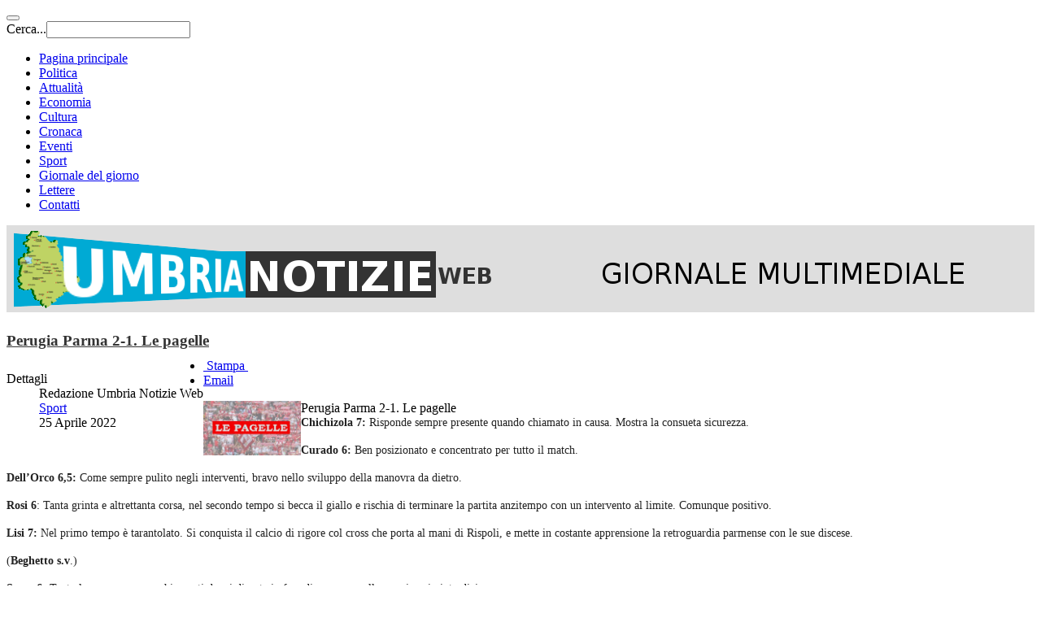

--- FILE ---
content_type: text/html; charset=utf-8
request_url: https://umbrianotizieweb.it/sport/38833-perugia-parma-2-1-le-pagelle
body_size: 10751
content:

<!DOCTYPE html>
<html lang="it-it" dir="ltr"
	  class='com_content view-article itemid-789 j31 mm-hover'>

<head>
<style>

.sige_small a{display:none}
#users-profile-custom{display:none}
ul.nav-tabs:nth-child(1) > li:nth-child(2){display:none}
.article-aside{margin-bottom:5px !important;}
.article-aside .btn-group{margin-top:-10px;}
.article-info {float: left;}
.col-sm-3, .col-sm-4{padding:0 10px !important;}
div.items-row  h2 {font-size:15px !important; line-height:1 !important; font-weight:bold;}
.article-intro .pull-left.item-image img{height:120px;width:180px;}
.logounw{background-color:#dedede;margin:0 !important; padding:0 !important;}
.logounw img{max-width:1200px;width:100%}
.article-content p:nth-child(1) img:nth-child(1){float:left; width:220px !important;margin-right:10px;margin-bottom:10px;}
#head-content .moduletable h3{ border-bottom:2px solid #777777;}
h4.nspHeader, h4.nspHeader a{font-size:15px !important;line-height:1 !important;font-weight:bold; }
.nspArt p.nspText{font-size:11px}
.nspArt .nspInfo{font-weight:bold;}
.lof-ass .lof-css3, .lof-ass .lof-css3 .preload {box-shadow: 0px 0px 0px #333 !important;}
h1.article-title a{color: #333;font-size:80% !important; font-weight:bold;}
h2.article-title a{color: #333; font-size:13px;}
.newscalendar {
    max-width: 100% !important;
    overflow: visible;
}
table.nc-body tr,  table.nc-body td {
    min-height:50px;
}
</style>
	<base href="https://umbrianotizieweb.it/sport/38833-perugia-parma-2-1-le-pagelle" />
	<meta http-equiv="content-type" content="text/html; charset=utf-8" />
	<meta name="keywords" content="Umbria
Umbria News
Notizie Umbria
Umbria Notizie
Ultime Notizie Umbria 
Umbria Cronaca 
Umbria Politica
Umbria Cultura 
Perugia Notizie
Economia Umbria 
Sport Umbria
Sport  Perugia
Perugia Cultura
News Umbria
Umbria News
Eventi Umbria" />
	<meta name="rights" content="Umbria
Umbria News
Umbria Notizie
Ultime Notizie Umbria 
Umbria Cronaca 
Umbria Politica
Umbria Cultura 
Perugia Notizie
Economia Umbria 
Sport Umbria
Sport  Perugia
Perugia Cultura
News Umbria
Umbria News
Eventi Umbria" />
	<meta name="author" content="Redazione Umbria Notizie Web" />
	<meta property="og:title" content="Perugia Parma 2-1. Le pagelle " />
	<meta property="og:type" content="article" />
	<meta property="og:description" content="Perugia Parma 2-1. Le pagelle" />
	<meta property="og:locale" content="it_IT" />
	<meta property="og:site_name" content="Umbria Notizie Web" />
	<meta property="og:image" content="https://umbrianotizieweb.it/images/upload_utenti/25012022/lepagelle.jpg" />
	<meta property="og:url" content="https://umbrianotizieweb.it/sport/38833-perugia-parma-2-1-le-pagelle" />
	<meta property="article:published_time" content="2022-04-25T20:39:38+00:00" />
	<meta property="article:modified_time" content="2022-04-25T20:39:38+00:00" />
	<meta property="article:section" content="Sport" />
	<meta property="article:author" content="Redazione Umbria Notizie Web" />
	<meta name="description" content="Umbria Notizie Web - Ultime notizie dell'Umbria, Politica, Cronaca, Economia, Cultura, Sport" />
	<meta name="generator" content="Joomla! - Open Source Content Management" />
	<title>Perugia Parma 2-1. Le pagelle  - Umbria Notizie Web</title>
	<link href="/templates/purity_iii/favicon.ico" rel="shortcut icon" type="image/vnd.microsoft.icon" />
	<link href="https://umbrianotizieweb.it/component/search/?Itemid=850&amp;catid=93&amp;id=38833&amp;format=opensearch" rel="search" title="Vai Umbria Notizie Web" type="application/opensearchdescription+xml" />
	<link href="/templates/system/css/system.css" rel="stylesheet" type="text/css" />
	<link href="/templates/purity_iii/css/legacy-grid.css" rel="stylesheet" type="text/css" />
	<link href="/plugins/system/t3/base-bs3/fonts/font-awesome/css/font-awesome.min.css" rel="stylesheet" type="text/css" />
	<link href="/templates/purity_iii/css/bootstrap.css" rel="stylesheet" type="text/css" />
	<link href="/templates/purity_iii/css/template.css" rel="stylesheet" type="text/css" />
	<link href="/templates/purity_iii/fonts/font-awesome/css/font-awesome.min.css" rel="stylesheet" type="text/css" />
	<link href="/templates/purity_iii/css/layouts/magazine.css" rel="stylesheet" type="text/css" />
	<style type="text/css">
.spshare_fltlft {display:inline-block}.spshare {margin:10px 0}.sp_fblike {width:120px}.sp_pinterest, .sp_linkedin,.sp_digg {margin-right:10px}.sp_pinterest a {float:left}.sp_plusone {width:70px}.sp_twitter {width:106px}
	</style>
	<script src="/media/jui/js/jquery.min.js?2cf72ece0b6644af892881537be31ae9" type="text/javascript"></script>
	<script src="/media/jui/js/jquery-noconflict.js?2cf72ece0b6644af892881537be31ae9" type="text/javascript"></script>
	<script src="/media/jui/js/jquery-migrate.min.js?2cf72ece0b6644af892881537be31ae9" type="text/javascript"></script>
	<script src="/plugins/system/t3/base-bs3/bootstrap/js/bootstrap.js?2cf72ece0b6644af892881537be31ae9" type="text/javascript"></script>
	<script src="https://platform.linkedin.com/in.js" type="text/javascript"></script>
	<script src="https://platform.twitter.com/widgets.js" type="text/javascript"></script>
	<script src="/media/system/js/caption.js?2cf72ece0b6644af892881537be31ae9" type="text/javascript"></script>
	<script src="/plugins/system/t3/base-bs3/js/jquery.tap.min.js" type="text/javascript"></script>
	<script src="/plugins/system/t3/base-bs3/js/script.js" type="text/javascript"></script>
	<script src="/plugins/system/t3/base-bs3/js/menu.js" type="text/javascript"></script>
	<script src="/plugins/system/t3/base-bs3/js/nav-collapse.js" type="text/javascript"></script>
	<script type="text/javascript">
jQuery(function($){ initTooltips(); $("body").on("subform-row-add", initTooltips); function initTooltips (event, container) { container = container || document;$(container).find(".hasTooltip").tooltip({"html": true,"container": "body"});} });jQuery(window).on('load',  function() {
				new JCaption('img.caption');
			});
	</script>
	<meta property="og:title" content="Perugia Parma 2-1. Le pagelle " />
	<meta property="og:type" content="article" />
	<meta property="og:image" content="http://umbrianotizieweb.it/https://umbrianotizieweb.it/images/upload_utenti/25012022/lepagelle.jpg" />
	<meta property="og:url" content="https://umbrianotizieweb.it/sport/38833-perugia-parma-2-1-le-pagelle" />
	<meta property="og:site_name" content="Umbria notizie web" />
	<meta property="fb:app_id" content="300817476742261" />

	
<!-- META FOR IOS & HANDHELD -->
	<meta name="viewport" content="width=device-width, initial-scale=1.0, maximum-scale=1.0, user-scalable=no"/>
	<style type="text/stylesheet">
		@-webkit-viewport   { width: device-width; }
		@-moz-viewport      { width: device-width; }
		@-ms-viewport       { width: device-width; }
		@-o-viewport        { width: device-width; }
		@viewport           { width: device-width; }
	</style>
	<script type="text/javascript">
		//<![CDATA[
		if (navigator.userAgent.match(/IEMobile\/10\.0/)) {
			var msViewportStyle = document.createElement("style");
			msViewportStyle.appendChild(
				document.createTextNode("@-ms-viewport{width:auto!important}")
			);
			document.getElementsByTagName("head")[0].appendChild(msViewportStyle);
		}
		//]]>
	</script>
<meta name="HandheldFriendly" content="true"/>
<meta name="apple-mobile-web-app-capable" content="YES"/>
<!-- //META FOR IOS & HANDHELD -->




<!-- Le HTML5 shim and media query for IE8 support -->
<!--[if lt IE 9]>
<script src="//html5shim.googlecode.com/svn/trunk/html5.js"></script>
<script type="text/javascript" src="/plugins/system/t3/base-bs3/js/respond.min.js"></script>
<![endif]-->

<!-- You can add Google Analytics here or use T3 Injection feature -->

<!--[if lt IE 9]>
<link rel="stylesheet" href="/templates/purity_iii/css/ie8.css" type="text/css" />
<![endif]-->

<!-- Start cookieyes banner --> <script id="cookieyes" type="text/javascript" defer="defer" src="https://cdn-cookieyes.com/client_data/21026c15d143e577e85986a2/script.js"></script> <!-- End cookieyes banner -->	<script>
  (function(i,s,o,g,r,a,m){i['GoogleAnalyticsObject']=r;i[r]=i[r]||function(){
  (i[r].q=i[r].q||[]).push(arguments)},i[r].l=1*new Date();a=s.createElement(o),
  m=s.getElementsByTagName(o)[0];a.async=1;a.src=g;m.parentNode.insertBefore(a,m)
  })(window,document,'script','//www.google-analytics.com/analytics.js','ga');

  ga('create', 'UA-49877109-2', 'auto');
  ga('set', 'anonymizeIp', true); 
  ga('send', 'pageview');

</script>
</head>

<body>
<!-- Google Tag Manager -->
<!--<noscript><iframe src="//www.googletagmanager.com/ns.html?id=GTM-5XZ3LS"
height="0" width="0" style="display:none;visibility:hidden"></iframe></noscript>
<script>(function(w,d,s,l,i){w[l]=w[l]||[];w[l].push({'gtm.start':
new Date().getTime(),event:'gtm.js'});var f=d.getElementsByTagName(s)[0],
j=d.createElement(s),dl=l!='dataLayer'?'&l='+l:'';j.async=true;j.src=
'//www.googletagmanager.com/gtm.js?id='+i+dl;f.parentNode.insertBefore(j,f);
})(window,document,'script','dataLayer','GTM-5XZ3LS');</script>-->
<!-- End Google Tag Manager -->

<div class="t3-wrapper magazine"> <!-- Need this wrapper for off-canvas menu. Remove if you don't use of-canvas -->

	<div id="fb-root"></div>
<script async defer crossorigin="anonymous" src="https://connect.facebook.net/it_IT/sdk.js#xfbml=1&version=v10.0" nonce="KNYGGXAp"></script>

<!-- MAIN NAVIGATION -->
<header id="t3-mainnav" class="wrap navbar navbar-default navbar-fixed-top t3-mainnav">

	<!-- OFF-CANVAS -->
		<!-- //OFF-CANVAS -->

	<div class="container">

		<!-- NAVBAR HEADER -->
		<div class="navbar-header">

				<!-- LOGO -->
				<!--<div class="logo logo-text">
					<div class="logo-text">
						<a href="/" title="Umbria Notizie Web">
							
													
							<span>Umbria Notizie Web</span>
						</a>
					</div>
				</div>-->
				<!-- //LOGO -->
			
											<button type="button" class="navbar-toggle" data-toggle="collapse" data-target=".t3-navbar-collapse">
					<i class="fa fa-bars"></i>
				</button>
			
	    	    <!-- HEAD SEARCH -->
	    <div class="head-search">     
	      <form class="form-search" action="/sport" method="post">
	<div class="search">
		<label for="mod-search-searchword">Cerca...</label><i class="fa fa-search"></i><input name="searchword" id="mod-search-searchword" maxlength="200"  class="form-control " type="text" size="20" />	<input type="hidden" name="task" value="search" />
	<input type="hidden" name="option" value="com_search" />
	<input type="hidden" name="Itemid" value="850" />
	</div>
</form>

	    </div>
	    <!-- //HEAD SEARCH -->
	    
		</div>
		<!-- //NAVBAR HEADER -->

		<!-- NAVBAR MAIN -->
				<nav class="t3-navbar-collapse navbar-collapse collapse"></nav>
		
		<nav class="t3-navbar navbar-collapse collapse">
					<ul class="nav navbar-nav">
			<li class="item-785">				<a href="/" >Pagina principale</a>
				</li><li class="item-786">				<a href="/politica" >Politica</a>
				</li><li class="item-853">				<a href="/attualita" >Attualità</a>
				</li><li class="item-788">				<a href="/economia" >Economia</a>
				</li><li class="item-790">				<a href="/cultura" >Cultura</a>
				</li><li class="item-787">				<a href="/cronaca" >Cronaca</a>
				</li><li class="item-807">				<a href="/eventi" >Eventi</a>
				</li><li class="item-789 current active">				<a href="/sport" >Sport</a>
				</li><li class="item-792">				<a href="/giornale-del-giorno" >Giornale del giorno</a>
				</li><li class="item-791">				<a href="/lettere-in-redazione" >Lettere</a>
				</li><li class="item-779">				<a href="/contatti" >Contatti</a>
				</li>		</ul>
	
		</nav>
    <!-- //NAVBAR MAIN -->

	</div>
</header>
<!-- //MAIN NAVIGATION -->


<div class="page-masthead">
	<!---->

			<div class="row-feature  logounw " id="Mod230"><div class="container"><div class="row row-feature-ct">

<div class="custom logounw"  >
	<p><img src="/images/logounw.png" alt="" /></p></div>
</div></div></div>
	</div>


	

<div id="mainbody-top-full" class="container t3-mainbody">
	<div class="row">
		<div class="mainbody-top-left" style="float:left;width:58%;margin-right:2%;">
			
		</div>
		<div class="mainbody-top-right">
			
		</div>
	</div>
</div>



<div id="t3-mainbody" class="container t3-mainbody">
	<div class="row">

		<!-- MAIN CONTENT -->
		<div id="t3-content" class="t3-content col-xs-12 col-sm-8  col-md-9">
			
			 
			

<div class="item-page clearfix">


<!-- Article -->
<article itemscope itemtype="http://schema.org/Article">
	<meta itemprop="inLanguage" content="it-IT" />
	<meta itemprop="url" content="/sport/38833-perugia-parma-2-1-le-pagelle" />

      
<header class="article-header clearfix">
	<h1 class="article-title" itemprop="name">
					<a href="/sport/38833-perugia-parma-2-1-le-pagelle" itemprop="url" title="Perugia Parma 2-1. Le pagelle ">
				Perugia Parma 2-1. Le pagelle </a>
			</h1>

			</header>  
  <!-- Aside -->
    <aside class="article-aside clearfix">
          	<dl class="article-info  muted">

		
			<dt class="article-info-term">
													Dettagli							</dt>

							
<dd class="createdby hasTooltip" itemprop="author" itemscope itemtype="http://schema.org/Person" title="Scritto da ">
	<i class="fa fa-user"></i>
			<span itemprop="name">Redazione Umbria Notizie Web</span>	</dd>
			
			
										<dd class="category-name hasTooltip" title="Categoria: ">
				<i class="fa fa-folder-open"></i>
									<a href="/sport" ><span itemprop="genre">Sport</span></a>							</dd>			
										<dd class="published hasTooltip" title="Pubblicato: ">
				<i class="icon-calendar"></i>
				<time datetime="2022-04-25T22:39:38+02:00" itemprop="datePublished">
					25 Aprile 2022				</time>
			</dd>					
					
			
						</dl>
        
          

			<div class="btn-group pull-right">
			<a class="btn dropdown-toggle" data-toggle="dropdown" href="#"> <span class="icon-cog"></span> <span class="caret"></span> </a>
						<ul class="dropdown-menu">
									<li class="print-icon"> <a href="/sport/38833-perugia-parma-2-1-le-pagelle?tmpl=component&amp;print=1&amp;layout=default&amp;page=" title="Stampa" onclick="window.open(this.href,'win2','status=no,toolbar=no,scrollbars=yes,titlebar=no,menubar=no,resizable=yes,width=640,height=480,directories=no,location=no'); return false;" rel="nofollow"><span class="fa fa-print"></span>&#160;Stampa&#160;</a> </li>
													<li class="email-icon"> <a href="/component/mailto/?tmpl=component&amp;template=purity_iii&amp;link=7b4f90adbfc7051508611b0d86c3153186a8160b" title="Email" onclick="window.open(this.href,'win2','width=400,height=350,menubar=yes,resizable=yes'); return false;"><span class="fa fa-envelope"></span> Email</a> </li>
											</ul>
		</div>
	
      </aside>  
    <!-- //Aside -->

  
        
  
  
	
  
	
	<section class="article-content clearfix" itemprop="articleBody">
		<div><img src="https://umbrianotizieweb.it/images/upload_utenti/25012022/lepagelle.jpg" width="120" style="float: left;" />Perugia Parma 2-1. Le pagelle</div>
 
<div dir="auto" style="margin: 0px; padding: 0px; border: 0px; outline: 0px; font-size: 14.4px; vertical-align: baseline; background-image: initial; background-position: initial; background-repeat: initial; background-attachment: initial; color: #222222; font-family: georgia, 'palatino linotype', palatino, 'times new roman', times, serif; text-align: justify;"><strong style="margin: 0px; padding: 0px; border: 0px; outline: 0px; vertical-align: baseline; background: transparent;">Chichizola 7:</strong>&nbsp;Risponde sempre presente quando chiamato in causa. Mostra la consueta sicurezza.</div>
<div dir="auto" style="margin: 0px; padding: 0px; border: 0px; outline: 0px; font-size: 14.4px; vertical-align: baseline; background-image: initial; background-position: initial; background-repeat: initial; background-attachment: initial; color: #222222; font-family: georgia, 'palatino linotype', palatino, 'times new roman', times, serif;">&nbsp;</div>
<div dir="auto" style="margin: 0px; padding: 0px; border: 0px; outline: 0px; font-size: 14.4px; vertical-align: baseline; background-image: initial; background-position: initial; background-repeat: initial; background-attachment: initial; color: #222222; font-family: georgia, 'palatino linotype', palatino, 'times new roman', times, serif; text-align: justify;">
<div dir="auto" style="margin: 0px; padding: 0px; border: 0px; outline: 0px; vertical-align: baseline; background: transparent;"><strong style="margin: 0px; padding: 0px; border: 0px; outline: 0px; vertical-align: baseline; background: transparent;">Curado 6:</strong>&nbsp;Ben posizionato e concentrato per tutto il match.</div>
<div dir="auto" style="margin: 0px; padding: 0px; border: 0px; outline: 0px; vertical-align: baseline; background: transparent;">&nbsp;</div>
<div dir="auto" style="margin: 0px; padding: 0px; border: 0px; outline: 0px; vertical-align: baseline; background: transparent;"><strong style="margin: 0px; padding: 0px; border: 0px; outline: 0px; vertical-align: baseline; background: transparent;">Dell’Orco 6,5:</strong>&nbsp;Come sempre pulito negli interventi, bravo nello sviluppo della manovra da dietro.</div>
<div dir="auto" style="margin: 0px; padding: 0px; border: 0px; outline: 0px; vertical-align: baseline; background: transparent;">&nbsp;</div>
<div dir="auto" style="margin: 0px; padding: 0px; border: 0px; outline: 0px; vertical-align: baseline; background: transparent;"><strong style="margin: 0px; padding: 0px; border: 0px; outline: 0px; vertical-align: baseline; background: transparent;">Rosi 6</strong>: Tanta grinta e altrettanta corsa, nel secondo tempo si becca il giallo e rischia di terminare la partita anzitempo con un intervento al limite. Comunque positivo.</div>
<div dir="auto" style="margin: 0px; padding: 0px; border: 0px; outline: 0px; vertical-align: baseline; background: transparent;">&nbsp;</div>
<div dir="auto" style="margin: 0px; padding: 0px; border: 0px; outline: 0px; vertical-align: baseline; background: transparent;"><strong style="margin: 0px; padding: 0px; border: 0px; outline: 0px; vertical-align: baseline; background: transparent;">Lisi 7:</strong>&nbsp;Nel primo tempo è tarantolato. Si conquista il calcio di rigore col cross che porta al mani di Rispoli, e mette in costante apprensione la retroguardia parmense con le sue discese.</div>
<div dir="auto" style="margin: 0px; padding: 0px; border: 0px; outline: 0px; vertical-align: baseline; background: transparent;">&nbsp;</div>
<div dir="auto" style="margin: 0px; padding: 0px; border: 0px; outline: 0px; vertical-align: baseline; background: transparent;">(<strong style="margin: 0px; padding: 0px; border: 0px; outline: 0px; vertical-align: baseline; background: transparent;">Beghetto s.v</strong>.)</div>
<div dir="auto" style="margin: 0px; padding: 0px; border: 0px; outline: 0px; vertical-align: baseline; background: transparent;">&nbsp;</div>
<div dir="auto" style="margin: 0px; padding: 0px; border: 0px; outline: 0px; vertical-align: baseline; background: transparent;"><strong style="margin: 0px; padding: 0px; border: 0px; outline: 0px; vertical-align: baseline; background: transparent;">Segre 6:</strong>&nbsp;Tanto lavoro oscuro, pochi spunti degni di nota in fase di possesso palla, prezioso in interdizione.</div>
<div dir="auto" style="margin: 0px; padding: 0px; border: 0px; outline: 0px; vertical-align: baseline; background: transparent;">&nbsp;</div>
<div dir="auto" style="margin: 0px; padding: 0px; border: 0px; outline: 0px; vertical-align: baseline; background: transparent;">(<strong style="margin: 0px; padding: 0px; border: 0px; outline: 0px; vertical-align: baseline; background: transparent;">Kouan 6</strong>: entra per apportare dinamismo alla mediana, missione compiuta)</div>
<div dir="auto" style="margin: 0px; padding: 0px; border: 0px; outline: 0px; vertical-align: baseline; background: transparent;">&nbsp;</div>
<div dir="auto" style="margin: 0px; padding: 0px; border: 0px; outline: 0px; vertical-align: baseline; background: transparent;"><strong style="margin: 0px; padding: 0px; border: 0px; outline: 0px; vertical-align: baseline; background: transparent;">Burrai 6,5</strong>: Glaciale dal dischetto e ordinato in fase d’impostazione.</div>
<div dir="auto" style="margin: 0px; padding: 0px; border: 0px; outline: 0px; vertical-align: baseline; background: transparent;">&nbsp;</div>
<div dir="auto" style="margin: 0px; padding: 0px; border: 0px; outline: 0px; vertical-align: baseline; background: transparent;"><strong style="margin: 0px; padding: 0px; border: 0px; outline: 0px; vertical-align: baseline; background: transparent;">Ferrarini 6:</strong>&nbsp;rischia pochissimo dietro, ma spinge poco data anche l’inerzia della partita dopo il doppio vantaggio.</div>
<div dir="auto" style="margin: 0px; padding: 0px; border: 0px; outline: 0px; vertical-align: baseline; background: transparent;">(<strong style="margin: 0px; padding: 0px; border: 0px; outline: 0px; vertical-align: baseline; background: transparent;">Falzerano 6:</strong>&nbsp;Entra e dà un pizzico di vivacità sull’out di destra).</div>
<div dir="auto" style="margin: 0px; padding: 0px; border: 0px; outline: 0px; vertical-align: baseline; background: transparent;">&nbsp;</div>
<div dir="auto" style="margin: 0px; padding: 0px; border: 0px; outline: 0px; vertical-align: baseline; background: transparent;"><strong style="margin: 0px; padding: 0px; border: 0px; outline: 0px; vertical-align: baseline; background: transparent;">Santoro 6,5:</strong>&nbsp;Corre tanto, è il primo a pressare sulla metà campo avversaria e si frappone tra le linee in fase di possesso palla, generando qualche buona offensiva.</div>
<div dir="auto" style="margin: 0px; padding: 0px; border: 0px; outline: 0px; vertical-align: baseline; background: transparent;">(<strong style="margin: 0px; padding: 0px; border: 0px; outline: 0px; vertical-align: baseline; background: transparent;">Ghion s.v</strong>.)</div>
<div dir="auto" style="margin: 0px; padding: 0px; border: 0px; outline: 0px; vertical-align: baseline; background: transparent;">&nbsp;</div>
<div dir="auto" style="margin: 0px; padding: 0px; border: 0px; outline: 0px; vertical-align: baseline; background: transparent;"><strong style="margin: 0px; padding: 0px; border: 0px; outline: 0px; vertical-align: baseline; background: transparent;">Carretta 5:</strong>&nbsp;Si muove tanto, prova spesso ad inserirsi in area avversaria, poi però, quando gli capita la chance buona, si mangia a porta vuota il gol che poteva chiudere la partita.</div>
<div dir="auto" style="margin: 0px; padding: 0px; border: 0px; outline: 0px; vertical-align: baseline; background: transparent;">(<strong style="margin: 0px; padding: 0px; border: 0px; outline: 0px; vertical-align: baseline; background: transparent;">D’Urso s.v</strong>.)</div>
<div dir="auto" style="margin: 0px; padding: 0px; border: 0px; outline: 0px; vertical-align: baseline; background: transparent;">&nbsp;</div>
<div dir="auto" style="margin: 0px; padding: 0px; border: 0px; outline: 0px; vertical-align: baseline; background: transparent;"><strong style="margin: 0px; padding: 0px; border: 0px; outline: 0px; vertical-align: baseline; background: transparent;">Olivieri 6,5:</strong>&nbsp;Ha fame, crede nell’errore di Buffon e realizza il 2-0, poi corre tanto e tenta di lavorare alla De Luca in termini fisici là davanti.</div>
<div dir="auto" style="margin: 0px; padding: 0px; border: 0px; outline: 0px; vertical-align: baseline; background: transparent;">&nbsp;</div>
</div>
<div dir="auto" style="margin: 0px; padding: 0px; border: 0px; outline: 0px; font-size: 14.4px; vertical-align: baseline; background-image: initial; background-position: initial; background-repeat: initial; background-attachment: initial; color: #222222; font-family: georgia, 'palatino linotype', palatino, 'times new roman', times, serif;"><strong style="margin: 0px; padding: 0px; border: 0px; outline: 0px; vertical-align: baseline; background: transparent;">Alessandro Antoniacci – Agenzia Stampa Italia&nbsp;</strong></div>	</section>
  
  <!-- footer -->
    <!-- //footer -->

			<hr class="divider-vertical" /><ul class="pager pagenav">
	<li class="previous">
		<a class="hasTooltip" title="Perugia-Parma 2-1. Grifo, vittoria di sapienza tattica e di sacrificio." aria-label="Articolo precedente: Perugia-Parma 2-1. Grifo, vittoria di sapienza tattica e di sacrificio." href="/sport/38834-perugia-parma-2-1-grifo-vittoria-di-sapienza-tattica-e-di-sacrificio" rel="prev">
			<span class="icon-chevron-left" aria-hidden="true"></span> <span aria-hidden="true">Indietro</span>		</a>
	</li>
	<li class="next">
		<a class="hasTooltip" title="Rally dell’Umbria: partita da piazza IV novembre l’XI edizione" aria-label="Articolo successivo: Rally dell’Umbria: partita da piazza IV novembre l’XI edizione" href="/sport/38784-rally-dell-umbria-partita-da-piazza-iv-novembre-l-xi-edizione" rel="next">
			<span aria-hidden="true">Avanti</span> <span class="icon-chevron-right" aria-hidden="true"></span>		</a>
	</li>
</ul>
	
	
		
	
</article>
<!-- //Article -->


<div id='fb-root'></div><div class='spshare'><div class='sp_linkedin spshare_fltlft'><script type='IN/Share' data-url=https://umbrianotizieweb.it/sport/38833-perugia-parma-2-1-le-pagelle data-counter='right'></script></div><div class='sp_twitter spshare_fltlft'><a href='https://twitter.com/share' class='twitter-share-button' data-text='Perugia Parma 2-1. Le pagelle  @Umbria_N_Web' data-url='https://umbrianotizieweb.it/sport/38833-perugia-parma-2-1-le-pagelle' data-count='horizontal'>Tweet</a></div><div class='sp_pinterest spshare_fltlft'><a href='https://pinterest.com/pin/create/button/?url=https://umbrianotizieweb.it/sport/38833-perugia-parma-2-1-le-pagelle&amp;media=https://umbrianotizieweb.it/https://umbrianotizieweb.it/images/upload_utenti/25012022/lepagelle.jpg&amp;description=Perugia Parma 2-1. Le pagelle ' class='pin-it-button' count-layout='horizontal'><img border='0' src='//assets.pinterest.com/images/PinExt.png' title='Pin It' /></a></div><div class="sp_fblike spshare_fltlft"><div class="fb-share-button" data-href="https://umbrianotizieweb.it/sport/38833-perugia-parma-2-1-le-pagelle" data-layout="button_count" data-size="small"><a target="_blank"  class="fb-xfbml-parse-ignore">Condividi</a></div></div><div style='clear:both'></div></div></div>



			 			    <div id="bottom-content">
			      		<div class="moduletable">
							<h3>Articoli correlati</h3>
						<ul class="related_authoritems">
<li>
	<a href="/politica/[base64]">
				Ambiente, l'Umbria protagonista in Europa: incontri bilaterali a Bruxelles in preparazione del parere sul nuovo EIR 2025 per conto del Comitato delle Regioni. Proietti e De Luca: "Semplificazione e mercato vero per l'Economia Circolare"</a>
</li>
<li>
	<a href="/politica/[base64]">
				Sanità orientata al futuro, nasce il Centro regionale per l'intelligenza artificiale. La presidente Proietti: "Strategico per rendere l'assistenza sanitaria più efficace, accessibile, economicamente sostenibile"</a>
</li>
<li>
	<a href="/cronaca/53723-insulta-gli-agenti-denunciato-dalla-polizia-di-stato">
				Insulta gli agenti: denunciato dalla Polizia di Stato</a>
</li>
<li>
	<a href="/cronaca/53722-la-polizia-di-stato-arresta-un-40enne-ritenuto-responsabile-di-una-rapina-ad-un-supermercato">
				La Polizia di Stato arresta un 40enne ritenuto responsabile di una rapina ad un supermercato</a>
</li>
<li>
	<a href="/attualita/53721-il-prefetto-zito-in-visita-nei-comuni-di-vallo-di-nera-e-sant-anatolia-di-narco">
				Il Prefetto Zito in visita nei Comuni di Vallo di Nera e Sant'Anatolia di Narco</a>
</li>
</ul>
		</div>
	
			    </div>
			  
		</div>
		<!-- //MAIN CONTENT -->

		<!-- SIDEBAR RIGHT -->
		<div class="t3-sidebar t3-sidebar-right col-xs-12 col-sm-4  col-md-3 ">
			<div class="t3-module module " id="Mod194"><div class="module-inner"><div class="module-ct">

<div class="custom"  >
	<p>&nbsp;</p>
<!-- Nav tabs -->
<ul class="nav nav-tabs">
<li class="active"><a href="#popular" data-toggle="tab">Ultimi articoli</a></li>
<li><a href="#latest" data-toggle="tab">Più letti</a></li>
</ul>
<!-- Tab panes -->
<div class="tab-content">
<div id="popular" class="tab-pane active"></div>
<div id="latest" class="tab-pane">		<div class="moduletable">
						<ul class="category-module">
			<li>
							<a class="mod-articles-category-title " href="/cronaca/4262-uno-dei-piu-bei-castelli-al-mondo-si-trova-a-perugia">
				Uno dei più bei castelli al mondo si trova a Perugia				</a>
			
			
			
							<span class="mod-articles-category-category">
				(<a href="/cronaca">Cronaca</a>)
				</span>
			
							<span class="mod-articles-category-date">2015-10-08</span>
			
			
					</li>
			<li>
							<a class="mod-articles-category-title " href="/sport/8153-diana-bacosi-il-primo-oro-umbro-a-rio-2016">
				Diana Bacosi il primo oro umbro a Rio 2016!				</a>
			
			
			
							<span class="mod-articles-category-category">
				(<a href="/sport">Sport</a>)
				</span>
			
							<span class="mod-articles-category-date">2016-08-12</span>
			
			
					</li>
			<li>
							<a class="mod-articles-category-title " href="/cultura/619-spoleto-ecco-le-date-della-rivista-2015">
				Spoleto, ecco le date della "Rivista 2015"				</a>
			
			
			
							<span class="mod-articles-category-category">
				(<a href="/cultura">Cultura</a>)
				</span>
			
							<span class="mod-articles-category-date">2014-12-09</span>
			
			
					</li>
			<li>
							<a class="mod-articles-category-title " href="/cronaca/2180-spoleto-scoperte-attivita-paranormali-nell-ex-hotel-del-matto-intervista-a-gianluca-atzori-di-italian-paranormal-investigation">
				Spoleto, scoperte attività paranormali nell'ex Hotel del Matto: intervista a Gianluca Atzori di Italian Paranormal Investigation				</a>
			
			
			
							<span class="mod-articles-category-category">
				(<a href="/cronaca">Cronaca</a>)
				</span>
			
							<span class="mod-articles-category-date">2015-04-16</span>
			
			
					</li>
			<li>
							<a class="mod-articles-category-title " href="/cronaca/3673-corciano-amarcord-ellesse-lo-shopping-vintage-del-marchio-corcianese-diventa-un-post-virale">
				Corciano – .... Amarcord Ellesse. Lo shopping vintage del marchio corcianese diventa un post virale				</a>
			
			
			
							<span class="mod-articles-category-category">
				(<a href="/cronaca">Cronaca</a>)
				</span>
			
							<span class="mod-articles-category-date">2015-08-27</span>
			
			
					</li>
	</ul>
		</div>
	</div>
</div></div>
</div></div></div><div class="t3-module module " id="Mod275"><div class="module-inner"><div class="module-ct"><div   >            <a class="twitter-timeline"  href="https://twitter.com/Umbria_N_Web" data-widget-id="540286262486528000">Tweet di @Umbria_N_Web</a>
            <script>!function(d,s,id){var js,fjs=d.getElementsByTagName(s)[0],p=/^http:/.test(d.location)?'http':'https';if(!d.getElementById(id)){js=d.createElement(s);js.id=id;js.src=p+"://platform.twitter.com/widgets.js";fjs.parentNode.insertBefore(js,fjs);}}(document,"script","twitter-wjs");</script>
          </div></div></div></div>
		</div>
		<!-- //SIDEBAR RIGHT -->

	</div>
</div> 

  
<!-- NAV HELPER -->
<nav class="wrap t3-navhelper ">
	<div class="container">
		
<ol class="breadcrumb ">
	<li class="active">Sei qui: &#160;</li><li><a href="/" class="pathway">Home</a><span class="divider"><img src="/templates/purity_iii/images/system/arrow.png" alt="" /></span></li><li><a href="/sport" class="pathway">Sport</a><span class="divider"><img src="/templates/purity_iii/images/system/arrow.png" alt="" /></span></li><li><span>Perugia Parma 2-1. Le pagelle </span></li></ol>

	</div>
</nav>
<!-- //NAV HELPER -->
	
<!-- BACK TOP TOP BUTTON -->
<div id="back-to-top" data-spy="affix" data-offset-top="300" class="back-to-top hidden-xs hidden-sm affix-top">
  <button class="btn btn-primary" title="Back to Top"><i class="fa fa-caret-up"></i></button>
</div>
<script type="text/javascript">
(function($) {
	// Back to top
	$('#back-to-top').on('click', function(){
		$("html, body").animate({scrollTop: 0}, 500);
		return false;
	});
})(jQuery);
</script>
<!-- BACK TO TOP BUTTON -->

<!-- FOOTER -->
<footer id="t3-footer" class="wrap t3-footer">

			<!-- FOOTER SPOTLIGHT -->
		<div class="container hidden-xs">
				<!-- SPOTLIGHT -->
	<div class="t3-spotlight t3-footer-sl  row">
					<div class=" col-lg-3 col-md-3 col-sm-3 col-xs-6">
								<ul class="nav  nav-pills nav-stacked ">
<li class="item-785"><a href="/" >Pagina principale</a></li><li class="item-786"><a href="/politica" >Politica</a></li><li class="item-853"><a href="/attualita" >Attualità</a></li><li class="item-788"><a href="/economia" >Economia</a></li><li class="item-790"><a href="/cultura" >Cultura</a></li><li class="item-787"><a href="/cronaca" >Cronaca</a></li><li class="item-807"><a href="/eventi" >Eventi</a></li><li class="item-789 current active"><a href="/sport" >Sport</a></li><li class="item-792"><a href="/giornale-del-giorno" >Giornale del giorno</a></li><li class="item-791"><a href="/lettere-in-redazione" >Lettere</a></li><li class="item-779"><a href="/contatti" >Contatti</a></li></ul>

							</div>
					<div class=" col-lg-3 col-md-3 col-sm-3 col-xs-6">
								<div class="t3-module module " id="Mod198"><div class="module-inner"><h3 class="module-title "><span>Maggiori informazioni</span></h3><div class="module-ct">

<div class="custom"  >
	<ul>
<li><a href="/chi-siamo">Chi siamo</a></li>
<li><a href="http://www.agenziastampaitalia.it/" target="_blank">ASI</a></li>
<li><a href="http://lnx.tifogrifo.com/" target="_blank">Tifogrifo</a></li>
<li><a href="http://passionebiancorossapg.it/" target="_blank">Passione bianocorossa PG</a></li>
<li><a href="http://umbrianotizieweb.it/" target="_blank">Umbria Notizie Web</a></li>
</ul></div>
</div></div></div>
							</div>
					<div class=" col-lg-3 col-md-3 col-sm-3 col-xs-6">
								<div class="t3-module module " id="Mod92"><div class="module-inner"><h3 class="module-title "><span>Seguici</span></h3><div class="module-ct">

<div class="custom"  >
	<p>Vuoi restare sempre connesso con Umbria notizie web? Seguici sui social network:</p>
<ul class="social-links">
<li><a href="https://www.facebook.com/profile.php?id=100004588308407">Facebook</a></li>
<li><a href="https://twitter.com/Umbria_N_Web">Twitter</a></li>
<li><a href="#" title="Google plus">Google plus</a></li>
</ul></div>
</div></div></div>
							</div>
					<div class=" col-lg-3 col-md-3 col-sm-3 col-xs-6">
								<div class="t3-module module " id="Mod93"><div class="module-inner"><h3 class="module-title "><span>Informazioni legali</span></h3><div class="module-ct">

<div class="custom"  >
	<div class="bs-example"><address>
<p style="text-align: justify;"><strong>Umbria Notizie Web </strong>supplemento del Quotidiano ASI TifoGrifo, autorizzazione 33/2002 Registro dei Periodici del Tribunale di Perugia 24/9/2002, autorizzato il 08/02/2019. <strong>Iscrizione Registro Operatori della Comunicazione</strong> N° 21374.</p>
<p style="text-align: justify;"><strong></strong><strong>Sede Legale: </strong>Via Giovanni Da Verrazzano 32 06127 Perugia - <strong>Posta certificata</strong>:&nbsp;<span style="color: #3366ff;"><span id="cloak7d64f4c1fbf763fd83e10247cde658b8"><a href="mailto:agenziastampaitalia@pec.it">agenziastampaitalia@pec.it</a></span> <br /></span><strong> </strong></p>
<p style="text-align: justify;"><strong><strong>Partita IVA:</strong> </strong>03125390546<strong> - <strong>Codice Fiscale:</strong> </strong>80050630542&nbsp;&nbsp;&nbsp;&nbsp;<strong>&nbsp;&nbsp;&nbsp;&nbsp;&nbsp;&nbsp;&nbsp;&nbsp;&nbsp;&nbsp;&nbsp;&nbsp;&nbsp; </strong></p>
<p style="text-align: justify;"><strong>Iscrizione al registro delle imprese di Perugia C.C.I.A.A.</strong> Nr. Rea PG 273151&nbsp;</p>
<p style="text-align: justify;">© Tutti i diritti sono riservati,&nbsp; Provider: Aruba. &nbsp;&nbsp;<strong>&nbsp;&nbsp;&nbsp;&nbsp;&nbsp;&nbsp;&nbsp;&nbsp;&nbsp;&nbsp;&nbsp;&nbsp;&nbsp;&nbsp;&nbsp;&nbsp;&nbsp;&nbsp;&nbsp;&nbsp;&nbsp;&nbsp;&nbsp;&nbsp;&nbsp;&nbsp;&nbsp;&nbsp;&nbsp;&nbsp;&nbsp;&nbsp;&nbsp;&nbsp;&nbsp;&nbsp;&nbsp;&nbsp;&nbsp;&nbsp;&nbsp;&nbsp;&nbsp;&nbsp;&nbsp;&nbsp;&nbsp;&nbsp;&nbsp;&nbsp;&nbsp;&nbsp;&nbsp;&nbsp;&nbsp; </strong><span style="color: #3366ff;"></span></p>
Già <strong>Umbria Notizie </strong>versione Web<strong>, </strong>s<i>upplemento del Quotidiano ASI TifoGrifo Autorizzazione 33/2002 Registro dei Periodici del Tribunale di Perugia 24/9/2002, autorizzato il 31/07/2009, iscrizione ROC N°21374.&nbsp; </i></address></div></div>
</div></div></div>
							</div>
					<div class="  col-lg-2 hidden-lg   col-md-2 hidden-md   col-sm-4 hidden-sm   col-xs-6 hidden-xs ">
								&nbsp;
							</div>
					<div class="  col-lg-4 hidden-lg   col-md-4 hidden-md   col-sm-6 hidden-sm   col-xs-12 hidden-xs ">
								&nbsp;
							</div>
			</div>
<!-- SPOTLIGHT -->		</div>
		<!-- //FOOTER SPOTLIGHT -->
	
	<section class="t3-copyright">
		<div class="container">
			<div class="row">
				<div class="col-md-12 copyright ">
					<ul class="nav  nav-pills nav-stacked ">
<li class="item-814"><a href="/chi-siamo" >Chi siamo</a></li><li class="item-799"><a href="/privacy-policy" >Privacy Policy</a></li><li class="item-813"><a href="/l-o-g-i-n" >L o g i n</a></li><li class="item-850"><a href="/cerca" >Cerca</a></li></ul>


Copyright &copy; <a title="Umbria notizie web" href="http://umbrianotizieweb.it">Umbria notizie web</a>. Supplemento del Quotidiano ASI TifoGrifo Autorizzazione 33/2002 Registro dei Periodici del Tribunale di Perugia 24/9/2002, autorizzato il 24/04/2012, Iscrizione Registro degli Operatori della Comunicazione N°21374.
Tutti i diritti sono riservati, è vietata la copia, anche parziale di ogni contenuto. <br />
<a target="_blank" title="Realizzazione siti Perugia" href="http://eptaweb.it">Realizzazione siti: <strong>Eptaweb</strong></a>

          <!--<small>
            <a href="http://twitter.github.io/bootstrap/" title="Bootstrap by Twitter" target="_blank">Bootstrap</a> is a front-end framework of Twitter, Inc. Code licensed under <a href="https://github.com/twbs/bootstrap/blob/master/LICENSE" title="MIT License" target="_blank">MIT License.</a>
          </small>
          <small>
            <a href="http://fortawesome.github.io/Font-Awesome/" target="_blank">Font Awesome</a> font licensed under <a href="http://scripts.sil.org/OFL">SIL OFL 1.1</a>.
          </small>-->
				</div>
							</div>
		</div>
	</section>

</footer>
<!-- //FOOTER -->

</div>


</body>
</html>
